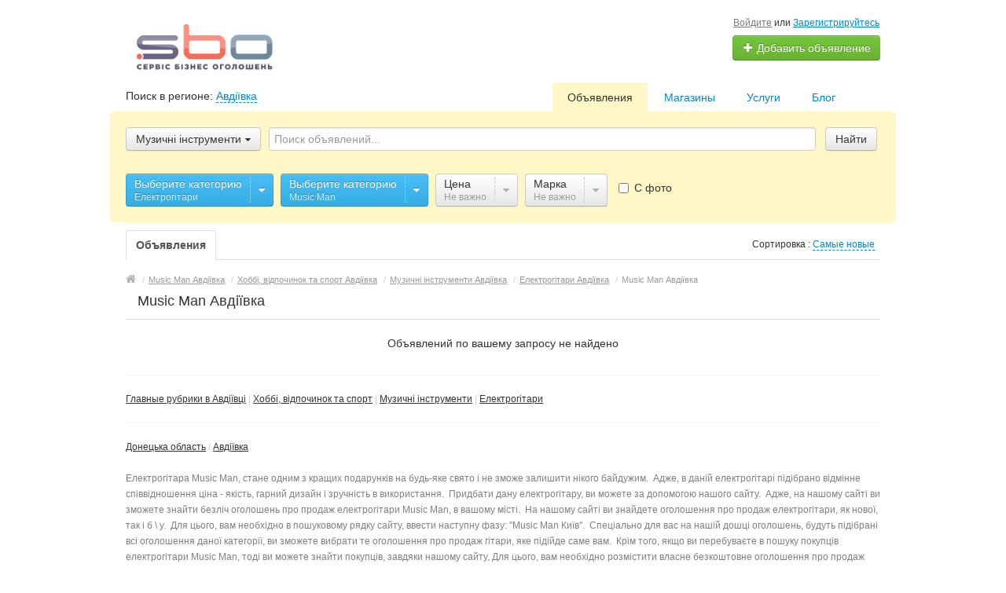

--- FILE ---
content_type: text/html; charset=UTF-8
request_url: https://sbo.ua/uk/avdeevka/search/hobbi-otdyh-i-sport/muzykalnye-instrumenty/elektrogitary/music-man/
body_size: 14292
content:
<!DOCTYPE html>
<html xmlns:og="http://ogp.me/ns#" xmlns:fb="http://www.facebook.com/2008/fbml" class="no-js">
<head>
<meta http-equiv="Content-Type" content="text/html; charset=utf-8" />
<title>ᐉ Music Man Авдіївка - Хоббі, відпочинок та спорт, Музичні інструменти, Електрогітари, Music Man Авдіївка</title>
<meta name="keywords" lang="uk" content="Music Man Авдіївка, Хоббі, відпочинок та спорт, Музичні інструменти, Електрогітари, Music Man Авдіївка" />
<meta name="description" lang="uk" content="Music Man Авдіївка ➔ Хоббі, відпочинок та спорт, Музичні інструменти, Електрогітари, Music Man Авдіївка 【ДОДАТИ ОГОЛОШЕННЯ БЕЗКОШТОВНО】 ✅ Сайт приватних оголошень SBO" />
<link rel="alternate" hreflang="ru" href="https://sbo.ua/avdeevka/search/hobbi-otdyh-i-sport/muzykalnye-instrumenty/elektrogitary/music-man/" />
<link rel="alternate" hreflang="uk" href="https://sbo.ua/uk/avdeevka/search/hobbi-otdyh-i-sport/muzykalnye-instrumenty/elektrogitary/music-man/" />
<link rel="canonical" href="https://sbo.ua/uk/avdeevka/search/hobbi-otdyh-i-sport/muzykalnye-instrumenty/elektrogitary/music-man/" />
<meta http-equiv="Content-Language" content="uk" />
<meta name="robots" content="index, follow" />
<link rel="icon" href="https://sbo.ua/files/extensions/base/4b90e884ec1a7d.png" /><meta name="viewport" content="width=device-width, initial-scale=1.0, maximum-scale=1.0, user-scalable=no" />

<link rel="stylesheet" href="https://maxcdn.bootstrapcdn.com/font-awesome/4.7.0/css/font-awesome.min.css" media="all" type="text/css" />
<link rel="stylesheet" href="https://sbo.ua/files/min/custom-bootstrap.d545f98adbc91ea49eb584ef1728e0d8.css?v=4c9ebd" type="text/css" /><link rel="stylesheet" href="https://sbo.ua/files/min/main.414147f4b7bab3731036036e02b2cf63.css?v=c40648" type="text/css" /><link rel="stylesheet" href="https://sbo.ua/files/min/custom.4bec27eeb908d35626e85d1708f51e19.css?v=d41d8c" type="text/css" /><link rel="stylesheet" href="https://sbo.ua/files/min/common-t0a6539.ecec3d2197b3b9fb2f5a22a5527d3cd0.css?v=2e5bcd" type="text/css" /><link rel="stylesheet" href="https://sbo.ua/files/min/base-t0a6539.667d4f89efbb530704342ea335ee7a1f.css?v=a7a12b" type="text/css" /><link rel="stylesheet" href="https://sbo.ua/files/min/custom-t0a6539.885a692fd34ae9c7bbe52178479bf228.css?v=d41d8c" type="text/css" /><link rel="stylesheet" href="https://sbo.ua/files/min/noresponsive.944153551c9dc34de27714489023e954.css?v=98228d" type="text/css" /></head>
<body>
<div class="alert-popup" id="j-alert-global" style="display: none;">
    <div class="alert-popup__content">
        <div class="alert j-wrap">
            <button type="button" class="close"><i class="fa fa-times"></i></button>
            <div class="alert-title j-title"></div>
            <p class="alert-message j-message"></p>
        </div>
    </div>
</div><div id="wrap">
    <!-- BEGIN header -->
<div id="header">
        <div class="content">
        <div class="container-fluid">
            <div class="l-top row-fluid">
                <div class="l-top__logo span6">
                    <div class="l-top__logo_desktop l-top__logo_desktop__v2 pull-left">
                    <a class="logo" href="https://sbo.ua/uk/"><img src="https://sbo.ua/files/images/extensions/acf61f586c51e6e13a0822fbe29363b3_view200e86c8cc.png" alt="" /></a>

                    <div class="logo-text">
                    <span class="logo-title"></span>
                    </div>
                    </div>
                </div>
                <div class="l-top__navbar span6">
                                        <!-- for: guest -->
                    <div class="l-top__navbar_guest" id="j-header-guest-menu">
                                                <!-- for: desktop & tablet -->
                        <div class="l-top__navbar_guest_desktop hidden-phone">
                            <div class="user-menu">
                                <span class="link-block block nowrap"><a href="https://sbo.ua/uk/user/login" class="pseudo-link">Войдите</a> или <a href="https://sbo.ua/uk/user/register">Зарегистрируйтесь</a></span>
                                <div class="btn-group">
                                                                        <a class="btn btn-success nowrap" href="https://sbo.ua/uk/item/add"><i class="fa fa-plus white"></i> Добавить объявление</a>
                                </div>
                            </div>
                        </div>
                                            </div>
                                                        </div>
            </div>

        </div>
    </div>
</div>
<!-- END header -->    <!-- BEGIN main content -->
    <div id="main">
        <div class="content">
            <div class="container-fluid">
            <!-- BEGIN filter -->
            <!-- BEGIN filter -->
<div class="f-navigation row-fluid rel">
    <!--for: desktop-->
    <div class="f-navigation__regions__title span5 hidden-phone">
                    <span>Поиск в регионе: </span>
            <a href="#" class="ajax" id="j-f-region-desktop-link">Авдіївка</a>
                        </div>
    <div class="f-navigation__menu rel span7 hidden-phone">
                <!--for: desktop-->
        <div class="f-navigation__menu_desktop visible-desktop">
            <ul class="nav nav-tabs">
                <li class="pull-right">&nbsp;&nbsp;&nbsp;&nbsp;</li>
                <li class="pull-right "><a href="https://sbo.ua/uk/avdeevka/import.html"></a></li><li class="pull-right "><a href="https://sbo.ua/uk/blog/">Блог</a></li><li class="pull-right "><a href="https://sbo.ua/uk/services/">Услуги</a></li><li class="pull-right "><a href="https://sbo.ua/uk/avdeevka/shops/">Магазины</a></li><li class="pull-right active"><a href="https://sbo.ua/uk/avdeevka/search/">Объявления</a></li>            </ul>
        </div>
        <!--for: tablet-->
        <div class="f-navigation__menu_tablet rel visible-tablet">
            <ul class="nav nav-tabs pull-right">
                <li>
                    <div class="btn-group">
                                                <button class="btn selected" onclick="bff.redirect('https://sbo.ua/uk/avdeevka/search/')">Объявления</button>
                        <button class="btn dropdown-toggle" data-toggle="dropdown">
                            <i class="fa fa-bars"></i>
                        </button>
                        <ul class="dropdown-menu"><li><a href="https://sbo.ua/uk/avdeevka/search/" class="active">Объявления</a></li><li><a href="https://sbo.ua/uk/avdeevka/shops/">Магазины</a></li><li><a href="https://sbo.ua/uk/services/">Услуги</a></li><li><a href="https://sbo.ua/uk/blog/">Блог</a></li><li><a href="https://sbo.ua/uk/avdeevka/import.html"></a></li></ul>
                    </div>
                </li>
            </ul>
        </div>
            </div>
</div>
<div class="row-fluid">
    <div class="f-msearch rel span12">
    <!-- START main search and filter area -->
    <noindex>
    <div id="j-f-region-desktop-popup" class="f-navigation__region_change dropdown-block box-shadow abs hide">
            <div id="j-f-region-desktop-st1" class="f-navigation__region_change_main hide" style="width: 700px;">
                <!--for: desktop-->
                <div class="f-navigation__region_change_desktop hidden-phone">
                    <fieldset class="row-fluid">
                        <div class="form-inline pull-left" action="">
                            Выберите регион:                            <div class="f-navigation__region_box"><input type="text" id="j-f-region-desktop-st1-q" placeholder="Введите первые буквы..." /></div>
                        </div>
                        <div class="pull-right nowrap">
                            Искать объявления по <a href="https://sbo.ua/uk/" id="j-f-region-desktop-all" data="{id:0,pid:0,title:'Все регионы'}">всей стране</a>
                        </div>
                    </fieldset>
                    <hr />
                    <div id="j-f-region-desktop-st1-v">
                        <ul class="f-navigation__region_change__links row-fluid j-f-region-desktop-region-change-list">
    <li class="pull-left part span4">        <ul class="rel">
            <li class="abs letter">В</li>            <li>
                                <a title="Вінницька область" href="https://sbo.ua/uk/vin/" data="{id:2,pid:1,key:'vin'}"><span>Вінницька область</span></a>
                            </li>            <li>
                                <a title="Волинська область" href="https://sbo.ua/uk/vol/" data="{id:3,pid:1,key:'vol'}"><span>Волинська область</span></a>
                            </li>        </ul>        <ul class="rel">
            <li class="abs letter">Д</li>            <li>
                                <a title="Дніпропетровська область" href="https://sbo.ua/uk/dnp/" data="{id:4,pid:1,key:'dnp'}"><span>Дніпропетровська область</span></a>
                            </li>            <li>
                                <a title="Донецька область" href="https://sbo.ua/uk/don/" data="{id:5,pid:1,key:'don'}"><span>Донецька область</span></a>
                            </li>        </ul>        <ul class="rel">
            <li class="abs letter">Ж</li>            <li>
                                <a title="Житомирська область" href="https://sbo.ua/uk/zht/" data="{id:6,pid:1,key:'zht'}"><span>Житомирська область</span></a>
                            </li>        </ul>        <ul class="rel">
            <li class="abs letter">З</li>            <li>
                                <a title="Закарпатська область" href="https://sbo.ua/uk/zak/" data="{id:7,pid:1,key:'zak'}"><span>Закарпатська область</span></a>
                            </li>            <li>
                                <a title="Запорізька область" href="https://sbo.ua/uk/zap/" data="{id:8,pid:1,key:'zap'}"><span>Запорізька область</span></a>
                            </li>        </ul>        <ul class="rel">
            <li class="abs letter">І</li>            <li>
                                <a title="Івано-Франківська область" href="https://sbo.ua/uk/if/" data="{id:9,pid:1,key:'if'}"><span>Івано-Франківська область</span></a>
                            </li>        </ul>        <ul class="rel">
            <li class="abs letter">К</li>            <li>
                                <a title="Київська область" href="https://sbo.ua/uk/ko/" data="{id:10,pid:1,key:'ko'}"><span>Київська область</span></a>
                            </li></ul></li><li class="pull-left part span4">        <ul class="rel">
            <li class="abs letter">К</li>            <li>
                                <a title="Кіровоградська область" href="https://sbo.ua/uk/kir/" data="{id:11,pid:1,key:'kir'}"><span>Кіровоградська область</span></a>
                            </li>            <li>
                                <a title="Крим" href="https://sbo.ua/uk/cri/" data="{id:12,pid:1,key:'cri'}"><span>Крим</span></a>
                            </li>        </ul>        <ul class="rel">
            <li class="abs letter">Л</li>            <li>
                                <a title="Луганська область" href="https://sbo.ua/uk/lug/" data="{id:13,pid:1,key:'lug'}"><span>Луганська область</span></a>
                            </li>            <li>
                                <a title="Львівська область" href="https://sbo.ua/uk/lv/" data="{id:14,pid:1,key:'lv'}"><span>Львівська область</span></a>
                            </li>        </ul>        <ul class="rel">
            <li class="abs letter">М</li>            <li>
                                <a title="Миколаївська область" href="https://sbo.ua/uk/nik/" data="{id:15,pid:1,key:'nik'}"><span>Миколаївська область</span></a>
                            </li>        </ul>        <ul class="rel">
            <li class="abs letter">О</li>            <li>
                                <a title="Одеська область" href="https://sbo.ua/uk/od/" data="{id:16,pid:1,key:'od'}"><span>Одеська область</span></a>
                            </li>        </ul>        <ul class="rel">
            <li class="abs letter">П</li>            <li>
                                <a title="Полтавська область" href="https://sbo.ua/uk/pol/" data="{id:17,pid:1,key:'pol'}"><span>Полтавська область</span></a>
                            </li>        </ul>        <ul class="rel">
            <li class="abs letter">Р</li>            <li>
                                <a title="Рівненська область" href="https://sbo.ua/uk/rov/" data="{id:18,pid:1,key:'rov'}"><span>Рівненська область</span></a>
                            </li>        </ul>        <ul class="rel">
            <li class="abs letter">С</li>            <li>
                                <a title="Сумська область" href="https://sbo.ua/uk/sum/" data="{id:19,pid:1,key:'sum'}"><span>Сумська область</span></a>
                            </li>        </ul></li><li class="pull-left part span4">        <ul class="rel">
            <li class="abs letter">Т</li>            <li>
                                <a title="Тернопільська область" href="https://sbo.ua/uk/ter/" data="{id:20,pid:1,key:'ter'}"><span>Тернопільська область</span></a>
                            </li>        </ul>        <ul class="rel">
            <li class="abs letter">Х</li>            <li>
                                <a title="Харківська область" href="https://sbo.ua/uk/kha/" data="{id:21,pid:1,key:'kha'}"><span>Харківська область</span></a>
                            </li>            <li>
                                <a title="Херсонська область" href="https://sbo.ua/uk/khe/" data="{id:22,pid:1,key:'khe'}"><span>Херсонська область</span></a>
                            </li>            <li>
                                <a title="Хмельницька область" href="https://sbo.ua/uk/khm/" data="{id:23,pid:1,key:'khm'}"><span>Хмельницька область</span></a>
                            </li>        </ul>        <ul class="rel">
            <li class="abs letter">Ч</li>            <li>
                                <a title="Черкаська область" href="https://sbo.ua/uk/chk/" data="{id:24,pid:1,key:'chk'}"><span>Черкаська область</span></a>
                            </li>            <li>
                                <a title="Чернігівська область" href="https://sbo.ua/uk/chn/" data="{id:25,pid:1,key:'chn'}"><span>Чернігівська область</span></a>
                            </li>            <li>
                                <a title="Чернівецька область" href="https://sbo.ua/uk/chv/" data="{id:26,pid:1,key:'chv'}"><span>Чернівецька область</span></a>
                            </li>        </ul>    </li></ul>                    </div>
                    <div class="clearfix"></div>
                </div>
            </div>
            <div id="j-f-region-desktop-st2" class="f-navigation__region_change_sub hidden-phone" style="width: 700px;">
                <fieldset class="row-fluid">
        <div class="span9">
            <b>Донецька область</b><br />
            Искать объявления по <a href="https://sbo.ua/uk/don/" class="j-f-region-desktop-st2-region" data="{id:5,pid:0,type:'region',title:'Донецька область'}">всему региону</a>        </div>
        <div class="span3"><a href="javascript:void(0);" class="ajax change pull-right j-f-region-desktop-back">Изменить регион</a></div>
    </fieldset>
    <hr />
        <ul class="f-navigation__region_change__links row-fluid j-f-region-desktop-region-change-list">
    <li class="pull-left part span3"><ul class="rel">
            <li class="abs letter">А</li>                <li>
                                        <span data-link="https://sbo.ua/uk/avdeevka/" class="hidden-link  active" data="{id:27,pid:5,items:0}" title="Авдіївка"><span>Авдіївка</span></span>
                                    </li>                <li>
                                        <span data-link="https://sbo.ua/uk/aleksandrovka-don/" class="hidden-link " data="{id:31,pid:5,items:0}" title="Александровка"><span>Александровка</span></span>
                                    </li>                <li>
                                        <span data-link="https://sbo.ua/uk/amvrosievka/" class="hidden-link " data="{id:37,pid:5,items:0}" title="Амвросиевка"><span>Амвросиевка</span></span>
                                    </li>                <li>
                                        <span data-link="https://sbo.ua/uk/artyemovsk-don/" class="hidden-link " data="{id:46,pid:5,items:0}" title="Артёмовск"><span>Артёмовск</span></span>
                                    </li>          </ul><ul class="rel">
            <li class="abs letter">В</li>                <li>
                                        <a href="https://sbo.ua/uk/volnovakha/" class="" data="{id:127,pid:5,items:1}" title="Волноваха"><span>Волноваха</span></a>
                                    </li>          </ul><ul class="rel">
            <li class="abs letter">Г</li>                <li>
                                        <span data-link="https://sbo.ua/uk/gorlovka/" class="hidden-link " data="{id:153,pid:5,items:0}" title="Горловка"><span>Горловка</span></span>
                                    </li>          </ul><ul class="rel">
            <li class="abs letter">Д</li>                <li>
                                        <span data-link="https://sbo.ua/uk/debaltsevo/" class="hidden-link " data="{id:167,pid:5,items:0}" title="Дебальцево"><span>Дебальцево</span></span>
                                    </li>                <li>
                                        <span data-link="https://sbo.ua/uk/dzerzhinsk-don/" class="hidden-link " data="{id:173,pid:5,items:0}" title="Дзержинск"><span>Дзержинск</span></span>
                                    </li>                <li>
                                        <span data-link="https://sbo.ua/uk/dimitrov/" class="hidden-link " data="{id:175,pid:5,items:0}" title="Димитров"><span>Димитров</span></span>
                                    </li>                <li>
                                        <a href="https://sbo.ua/uk/dobropole/" class="" data="{id:180,pid:5,items:1}" title="Доброполье"><span>Доброполье</span></a>
                                    </li></ul></li><li class="pull-left part span3"><ul class="rel">
            <li class="abs letter">Д</li>                <li>
                                        <span data-link="https://sbo.ua/uk/dokuchaevsk/" class="hidden-link " data="{id:181,pid:5,items:0}" title="Докучаевск"><span>Докучаевск</span></span>
                                    </li>                <li>
                                        <a href="https://sbo.ua/uk/donetsk/" class=" main" data="{id:185,pid:5,items:23}" title="Донецк"><span>Донецк</span></a>
                                    </li>                <li>
                                        <a href="https://sbo.ua/uk/druzhkovka/" class="" data="{id:189,pid:5,items:3}" title="Дружковка"><span>Дружковка</span></a>
                                    </li>          </ul><ul class="rel">
            <li class="abs letter">Е</li>                <li>
                                        <span data-link="https://sbo.ua/uk/enakievo/" class="hidden-link " data="{id:198,pid:5,items:0}" title="Енакиево"><span>Енакиево</span></span>
                                    </li>          </ul><ul class="rel">
            <li class="abs letter">Ж</li>                <li>
                                        <span data-link="https://sbo.ua/uk/zhdanovka/" class="hidden-link " data="{id:200,pid:5,items:0}" title="Ждановка"><span>Ждановка</span></span>
                                    </li>          </ul><ul class="rel">
            <li class="abs letter">З</li>                <li>
                                        <span data-link="https://sbo.ua/uk/zugres/" class="hidden-link " data="{id:222,pid:5,items:0}" title="Зугрэс"><span>Зугрэс</span></span>
                                    </li>          </ul><ul class="rel">
            <li class="abs letter">К</li>                <li>
                                        <span data-link="https://sbo.ua/uk/kirovskoe/" class="hidden-link " data="{id:259,pid:5,items:0}" title="Кировское"><span>Кировское</span></span>
                                    </li>                <li>
                                        <span data-link="https://sbo.ua/uk/konstantinovka/" class="hidden-link " data="{id:271,pid:5,items:0}" title="Константиновка"><span>Константиновка</span></span>
                                    </li>                <li>
                                        <a href="https://sbo.ua/uk/kramatorsk/" class="" data="{id:284,pid:5,items:12457}" title="Краматорск"><span>Краматорск</span></a>
                                    </li>                <li>
                                        <a href="https://sbo.ua/uk/krasnoarmeysk/" class="" data="{id:286,pid:5,items:2}" title="Красноармейск"><span>Красноармейск</span></a>
                                    </li></ul></li><li class="pull-left part span3"><ul class="rel">
            <li class="abs letter">К</li>                <li>
                                        <span data-link="https://sbo.ua/uk/krasnyyliman/" class="hidden-link " data="{id:294,pid:5,items:0}" title="Красный Лиман"><span>Красный Лиман</span></span>
                                    </li>          </ul><ul class="rel">
            <li class="abs letter">М</li>                <li>
                                        <span data-link="https://sbo.ua/uk/mayorsk/" class="hidden-link " data="{id:326,pid:5,items:0}" title="Майорск"><span>Майорск</span></span>
                                    </li>                <li>
                                        <a href="https://sbo.ua/uk/makeevka/" class="" data="{id:328,pid:5,items:5}" title="Макеевка"><span>Макеевка</span></a>
                                    </li>                <li>
                                        <a href="https://sbo.ua/uk/mariupol/" class="" data="{id:334,pid:5,items:12}" title="Мариуполь"><span>Мариуполь</span></a>
                                    </li>                <li>
                                        <span data-link="https://sbo.ua/uk/marinka/" class="hidden-link " data="{id:335,pid:5,items:0}" title="Марьинка"><span>Марьинка</span></span>
                                    </li>          </ul><ul class="rel">
            <li class="abs letter">Н</li>                <li>
                                        <span data-link="https://sbo.ua/uk/novoazovsk/" class="hidden-link " data="{id:365,pid:5,items:0}" title="Новоазовск"><span>Новоазовск</span></span>
                                    </li>                <li>
                                        <span data-link="https://sbo.ua/uk/novogrodovka/" class="hidden-link " data="{id:370,pid:5,items:0}" title="Новогродовка"><span>Новогродовка</span></span>
                                    </li>          </ul><ul class="rel">
            <li class="abs letter">С</li>                <li>
                                        <a href="https://sbo.ua/uk/selidovo/" class="" data="{id:462,pid:5,items:1}" title="Селидово"><span>Селидово</span></a>
                                    </li>                <li>
                                        <a href="https://sbo.ua/uk/slavyansk/" class="" data="{id:473,pid:5,items:1}" title="Славянск"><span>Славянск</span></a>
                                    </li>                <li>
                                        <span data-link="https://sbo.ua/uk/snezhnoe/" class="hidden-link " data="{id:476,pid:5,items:0}" title="Снежное"><span>Снежное</span></span>
                                    </li></ul></li><li class="pull-left part span3"><ul class="rel">
            <li class="abs letter">С</li>                <li>
                                        <span data-link="https://sbo.ua/uk/soledar/" class="hidden-link " data="{id:481,pid:5,items:0}" title="Соледар"><span>Соледар</span></span>
                                    </li>                <li>
                                        <span data-link="https://sbo.ua/uk/starobeshevo/" class="hidden-link " data="{id:488,pid:5,items:0}" title="Старобешево"><span>Старобешево</span></span>
                                    </li>          </ul><ul class="rel">
            <li class="abs letter">Т</li>                <li>
                                        <span data-link="https://sbo.ua/uk/torez/" class="hidden-link " data="{id:514,pid:5,items:0}" title="Торез"><span>Торез</span></span>
                                    </li>          </ul><ul class="rel">
            <li class="abs letter">У</li>                <li>
                                        <span data-link="https://sbo.ua/uk/ugledar/" class="hidden-link " data="{id:521,pid:5,items:0}" title="Угледар"><span>Угледар</span></span>
                                    </li>          </ul><ul class="rel">
            <li class="abs letter">Х</li>                <li>
                                        <span data-link="https://sbo.ua/uk/khartsyzsk/" class="hidden-link " data="{id:530,pid:5,items:0}" title="Харцызск"><span>Харцызск</span></span>
                                    </li>          </ul><ul class="rel">
            <li class="abs letter">Ш</li>                <li>
                                        <span data-link="https://sbo.ua/uk/shakhtyersk/" class="hidden-link " data="{id:561,pid:5,items:0}" title="Шахтёрск"><span>Шахтёрск</span></span>
                                    </li>          </ul><ul class="rel">
            <li class="abs letter">Я</li>                <li>
                                        <span data-link="https://sbo.ua/uk/yasinovataya/" class="hidden-link " data="{id:578,pid:5,items:0}" title="Ясиноватая"><span>Ясиноватая</span></span>
                                    </li>          </ul>    </li>
    </ul>
    <div class="clearfix"></div>            </div>
        </div>
        <form id="j-f-form" action="https://sbo.ua/uk/avdeevka/search/hobbi-otdyh-i-sport/muzykalnye-instrumenty/elektrogitary/music-man/" method="get" class="form-inline rel">
        <input type="hidden" name="c" value="5672" />
        <input type="hidden" name="ct" value="0" />
        <input type="hidden" name="lt" value="1" />
        <input type="hidden" name="sort" value="new" />
        <input type="hidden" name="page" value="1" />
                <!--for: desktop and tablet-->
        <div class="f-msearch_desktop hidden-phone">
            <table width="100%">
                <tr>
                    <td class="category" width="20">
                        <a class="f-msearch_desktop__category btn nowrap" href="javascript:void(0);" id="j-f-cat-desktop-link">
                            <span class="title">Музичні інструменти</span>
                            <i class="fa fa-caret-down"></i>
                        </a>
                    </td>
                    <td class="input">
                        <input type="text" name="q" id="j-f-query" placeholder="Поиск объявлений..." autocomplete="off" style="width: 100%" value="" maxlength="80" />
                        <div id="j-search-quick-dd" class="f-qsearch hidden-tablet rel hide">
                            <div class="f-qsearch__results j-search-quick-dd-list"></div>
                        </div>
                    </td>
                    <td width="70">
                        <button type="submit" class="btn pull-left j-submit">Найти</button>
                    </td>
                </tr>
            </table>
                        <div id="j-f-cat-desktop-popup" class="f-msearch__categories f-msearch__subcategories dropdown-title-block box-shadow abs hide">
                <div id="j-f-cat-desktop-step1" class="hide">
                    <div class="f-msearch__categories__title">
    <div class="pull-left">
        <p class="title"><strong>Выберите категорию</strong></p>
        <span class="count f12">
            0 объявлений -            <a href="https://sbo.ua/uk/avdeevka/search/" class="j-all" data="{id:0,pid:0,title:'Все категории'}">смотреть все объявления &raquo;</a>
        </span>
    </div>
    <div class="pull-right"><a class="close" href="javascript:void(0);"><i class="fa fa-times"></i></a></div>
    <div class="clearfix"></div>
</div>
<div class="f-msearch__categories__list">
    <ul>
                <li>
                        <span data-link="https://sbo.ua/uk/avdeevka/search/nedvizhimost/" class="block hidden-link j-main"
                            data="{id:2,subs:1,title:'Нерухомість',items:0,query:''}">
                <img src="https://sbo.ua/files/images/cats/2o8a0b.png" alt="Нерухомість" />
                <span class="cat-name">Нерухомість</span>
                        </span>
                    </li>
                <li>
                        <span data-link="https://sbo.ua/uk/avdeevka/search/transport/" class="block hidden-link j-main"
                            data="{id:3,subs:1,title:'Транспорт',items:0,query:''}">
                <img src="https://sbo.ua/files/images/cats/3odb72.png" alt="Транспорт" />
                <span class="cat-name">Транспорт</span>
                        </span>
                    </li>
                <li>
                        <span data-link="https://sbo.ua/uk/avdeevka/search/detskiy-mir/" class="block hidden-link j-main"
                            data="{id:36,subs:1,title:'Дитячий світ',items:0,query:''}">
                <img src="https://sbo.ua/files/images/cats/36o8578.png" alt="Дитячий світ" />
                <span class="cat-name">Дитячий світ</span>
                        </span>
                    </li>
                <li>
                        <span data-link="https://sbo.ua/uk/avdeevka/search/elektronika/" class="block hidden-link j-main"
                            data="{id:37,subs:1,title:'Електроніка',items:0,query:''}">
                <img src="https://sbo.ua/files/images/cats/37of782.png" alt="Електроніка" />
                <span class="cat-name">Електроніка</span>
                        </span>
                    </li>
                <li>
                        <span data-link="https://sbo.ua/uk/avdeevka/search/zhivotnye/" class="block hidden-link j-main"
                            data="{id:35,subs:1,title:'Тварини',items:0,query:''}">
                <img src="https://sbo.ua/files/images/cats/35o19dd.png" alt="Тварини" />
                <span class="cat-name">Тварини</span>
                        </span>
                    </li>
                <li>
                        <span data-link="https://sbo.ua/uk/avdeevka/uslugi/" class="block hidden-link j-main"
                            data="{id:7,subs:1,title:'Послуги',items:0,query:''}">
                <img src="https://sbo.ua/files/images/cats/7ocec5.png" alt="Послуги" />
                <span class="cat-name">Послуги</span>
                        </span>
                    </li>
                <li>
                        <span data-link="https://sbo.ua/uk/avdeevka/search/moda-i-stil/" class="block hidden-link j-main"
                            data="{id:891,subs:1,title:'Мода і стиль',items:0,query:''}">
                <img src="https://sbo.ua/files/images/cats/891o4a72.png" alt="Мода і стиль" />
                <span class="cat-name">Мода і стиль</span>
                        </span>
                    </li>
                <li>
                        <span data-link="https://sbo.ua/uk/avdeevka/search/dom-i-sad/" class="block hidden-link j-main"
                            data="{id:899,subs:1,title:'Дім та сад',items:0,query:''}">
                <img src="https://sbo.ua/files/images/cats/899o5e95.png" alt="Дім та сад" />
                <span class="cat-name">Дім та сад</span>
                        </span>
                    </li>
                <li>
                        <span data-link="https://sbo.ua/uk/avdeevka/search/biznes/" class="block hidden-link j-main"
                            data="{id:675,subs:1,title:'Бізнес',items:0,query:''}">
                <img src="https://sbo.ua/files/images/cats/675o9eac.png" alt="Бізнес" />
                <span class="cat-name">Бізнес</span>
                        </span>
                    </li>
                <li>
                        <span data-link="https://sbo.ua/uk/avdeevka/search/rabota/" class="block hidden-link j-main"
                            data="{id:6,subs:1,title:'Робота',items:0,query:''}">
                <img src="https://sbo.ua/files/images/cats/6o498a.png" alt="Робота" />
                <span class="cat-name">Робота</span>
                        </span>
                    </li>
                <li>
                        <span data-link="https://sbo.ua/uk/avdeevka/search/hobbi-otdyh-i-sport/" class="block hidden-link j-main"
                            data="{id:903,subs:1,title:'Хоббі, відпочинок та спорт',items:0,query:''}">
                <img src="https://sbo.ua/files/images/cats/903of0f2.png" alt="Хоббі, відпочинок та спорт" />
                <span class="cat-name">Хоббі, відпочинок та спорт</span>
                        </span>
                    </li>
            </ul>
    <div class="clearfix"></div>
</div>
                </div>
                <div id="j-f-cat-desktop-step2">
                    <div class="f-msearch__categories__title">
    <div class="pull-left">
        <span data-link="https://sbo.ua/uk/avdeevka/search/hobbi-otdyh-i-sport/" class="img hidden-link j-parent" data="{id:903,pid:1,subs:1,title:'Хоббі, відпочинок та спорт',items:0,query:''}"><img src="https://sbo.ua/files/images/cats/903of0f2.png" alt="Хоббі, відпочинок та спорт" /></span>
        <div class="subcat">
                        <a href="javascript:void(0);" class="backto block j-back" data="{prev:0}">&laquo; Вернуться к основным категориям</a>
                        <p class="title"><strong>Хоббі, відпочинок та спорт</strong></p>
            <span class="count f11 hidden-phone">
                                    <span data-link="https://sbo.ua/uk/avdeevka/search/hobbi-otdyh-i-sport/" class="hidden-link j-f-cat-desktop-step2-parent">0</span>&nbsp;объявлений                            </span>
        </div>
    </div>
    <div class="pull-right"><a class="close" href="javascript:void(0);"><i class="fa fa-times"></i></a></div>
    <div class="clearfix"></div>
</div>
<div class="f-msearch__subcategories__list">
    <ul>
        <li class="span12"><ul><li><a href="https://sbo.ua/uk/avdeevka/search/hobbi-otdyh-i-sport/antikvariat-kollektsii/" class="j-sub" data="{id:53,pid:903,subs:1,lvl:2,title:'Антикваріат / колекції',items:0,query:''}"><span class="cat-name">Антикваріат / колекції</span> &raquo;</a></li><li><a href="https://sbo.ua/uk/avdeevka/search/hobbi-otdyh-i-sport/muzykalnye-instrumenty/" class="j-sub" data="{id:45,pid:903,subs:1,lvl:2,title:'Музичні інструменти',items:0,query:''}"><span class="cat-name">Музичні інструменти</span> &raquo;</a></li><li><a href="https://sbo.ua/uk/avdeevka/search/hobbi-otdyh-i-sport/sport-otdyh/" class="j-sub" data="{id:573,pid:903,subs:1,lvl:2,title:'Спорт / відпочинок',items:0,query:''}"><span class="cat-name">Спорт / відпочинок</span> &raquo;</a></li><li><a href="https://sbo.ua/uk/avdeevka/search/hobbi-otdyh-i-sport/knigi-zhurnaly/" class="j-sub" data="{id:49,pid:903,subs:1,lvl:2,title:'Книги / журнали',items:0,query:''}"><span class="cat-name">Книги / журнали</span> &raquo;</a></li><li><a href="https://sbo.ua/uk/avdeevka/search/hobbi-otdyh-i-sport/cd-dvd-plastinki/" class="j-sub" data="{id:485,pid:903,subs:1,lvl:2,title:'CD / DVD / Пластинки',items:0,query:''}"><span class="cat-name">CD / DVD / Пластинки</span> &raquo;</a></li><li><a href="https://sbo.ua/uk/avdeevka/search/hobbi-otdyh-i-sport/bilety/" class="j-sub" data="{id:54,pid:903,subs:1,lvl:2,title:'Квитки',items:0,query:''}"><span class="cat-name">Квитки</span> &raquo;</a></li><li><a href="https://sbo.ua/uk/avdeevka/search/hobbi-otdyh-i-sport/poisk-poputchikov/" class="j-sub" data="{id:115,pid:903,subs:0,lvl:2,title:'Пошук попутників',items:0,query:''}"><span class="cat-name">Пошук попутників</span></a></li><li><a href="https://sbo.ua/uk/avdeevka/search/hobbi-otdyh-i-sport/partnery-po-sportu/" class="j-sub" data="{id:117,pid:903,subs:0,lvl:2,title:'Партнери по спорту',items:0,query:''}"><span class="cat-name">Партнери по спорту</span></a></li><li><a href="https://sbo.ua/uk/avdeevka/search/hobbi-otdyh-i-sport/poisk-grupp-muzykantov/" class="j-sub" data="{id:118,pid:903,subs:0,lvl:2,title:'Пошук гуртів / музикантів',items:0,query:''}"><span class="cat-name">Пошук гуртів / музикантів</span></a></li>                  </ul></li>
            </ul>
    <div class="clearfix"></div>
</div>
                </div>
            </div>
                        <!-- START filter for category-->
            <div class="f-catfilter rel">
                <div class="f-catfilter__content rel" id="j-f-desktop">
                    <div class="f-catfilter__popup box-shadow abs hide"><ul style="float:left;"><li><a href="https://sbo.ua/uk/avdeevka/search/hobbi-otdyh-i-sport/muzykalnye-instrumenty/akusticheskie-gitary/" data-id="489" class="j-catLink">Акустичні гітари</a></li><li><a href="https://sbo.ua/uk/avdeevka/search/hobbi-otdyh-i-sport/muzykalnye-instrumenty/bas-gitary/" data-id="491" class="j-catLink">Бас-гітари</a></li><li><a href="https://sbo.ua/uk/avdeevka/search/hobbi-otdyh-i-sport/muzykalnye-instrumenty/pianino-fortepiano-royali/" data-id="90" class="j-catLink">Піаніно / фортепіано / роялі</a></li><li><a href="https://sbo.ua/uk/avdeevka/search/hobbi-otdyh-i-sport/muzykalnye-instrumenty/elektrogitary/" data-id="490" class="j-catLink active">Електрогітари</a></li><li><a href="https://sbo.ua/uk/avdeevka/search/hobbi-otdyh-i-sport/muzykalnye-instrumenty/smychkovye-instrumenty/" data-id="496" class="j-catLink">Смичкові інструменти</a></li></ul><ul style="float:left;"><li><a href="https://sbo.ua/uk/avdeevka/search/hobbi-otdyh-i-sport/muzykalnye-instrumenty/duhovye-instrumenty/" data-id="497" class="j-catLink">Духові інструменти</a></li><li><a href="https://sbo.ua/uk/avdeevka/search/hobbi-otdyh-i-sport/muzykalnye-instrumenty/kombousiliteli/" data-id="493" class="j-catLink">Комбопідсилювачі</a></li><li><a href="https://sbo.ua/uk/avdeevka/search/hobbi-otdyh-i-sport/muzykalnye-instrumenty/sintezatory/" data-id="495" class="j-catLink">Синтезатори</a></li><li><a href="https://sbo.ua/uk/avdeevka/search/hobbi-otdyh-i-sport/muzykalnye-instrumenty/gitarnye-aksessuary/" data-id="494" class="j-catLink">Гітарні аксесуари</a></li><li><a href="https://sbo.ua/uk/avdeevka/search/hobbi-otdyh-i-sport/muzykalnye-instrumenty/gitarnye-effekty/" data-id="492" class="j-catLink">Гітарні ефекти</a></li></ul><ul style="float:left;"><li><a href="https://sbo.ua/uk/avdeevka/search/hobbi-otdyh-i-sport/muzykalnye-instrumenty/udarnye-instrumenty/" data-id="498" class="j-catLink">Ударні інструменти</a></li><li><a href="https://sbo.ua/uk/avdeevka/search/hobbi-otdyh-i-sport/muzykalnye-instrumenty/studiynoe-oborudovanie/" data-id="499" class="j-catLink">Студійне обладнання</a></li><li><a href="https://sbo.ua/uk/avdeevka/search/hobbi-otdyh-i-sport/muzykalnye-instrumenty/prochie-muzykalnye-instrumenty/" data-id="508" class="j-catLink">Інші музичні інструменти</a></li><li><a href="https://sbo.ua/uk/avdeevka/search/hobbi-otdyh-i-sport/muzykalnye-instrumenty/aksessuary-dlya-muzykalnyh-instrumentov/" data-id="509" class="j-catLink">Аксесуари для музичних інструментів</a></li><li><a href="https://sbo.ua/uk/avdeevka/search/hobbi-otdyh-i-sport/muzykalnye-instrumenty/noty/" data-id="510" class="j-catLink">Ноти</a></li></ul><div class="clearfix" style="clear:both;"></div><div class="clearfix"></div><a href="https://sbo.ua/uk/avdeevka/search/hobbi-otdyh-i-sport/muzykalnye-instrumenty/" class="j-catLink">Все</a>  <div class="clearfix"></div>
                    </div><a href="javascript:void(0);" class="f-catfilter__item custom-btn-filter j-button selected" data="{id:0,key:'subcats-45',type:'subcats',parent:0,seek:true}">
            <span class="f-catfilter__item__content">
                <strong>Выберите категорию</strong>
                <em class="j-value">Електрогітари <i class="fa fa-plus-square extra hide"></i></em>
            </span>
            <span class="f-catfilter__item__spacer spacer">
                <i class="fa fa-caret-down j-button-caret"></i>
            </span>
      </a>
    <div class="f-catfilter__popup box-shadow abs hide"><ul style="float:left;"><li><a href="https://sbo.ua/uk/avdeevka/search/hobbi-otdyh-i-sport/muzykalnye-instrumenty/elektrogitary/ampeg/" data-id="5636" class="j-catLink">Ampeg</a></li><li><a href="https://sbo.ua/uk/avdeevka/search/hobbi-otdyh-i-sport/muzykalnye-instrumenty/elektrogitary/aria/" data-id="5637" class="j-catLink">Aria</a></li><li><a href="https://sbo.ua/uk/avdeevka/search/hobbi-otdyh-i-sport/muzykalnye-instrumenty/elektrogitary/blitz/" data-id="5639" class="j-catLink">Blitz</a></li><li><a href="https://sbo.ua/uk/avdeevka/search/hobbi-otdyh-i-sport/muzykalnye-instrumenty/elektrogitary/bc-rich/" data-id="5638" class="j-catLink">BC Rich</a></li><li><a href="https://sbo.ua/uk/avdeevka/search/hobbi-otdyh-i-sport/muzykalnye-instrumenty/elektrogitary/burny/" data-id="5640" class="j-catLink">Burny</a></li><li><a href="https://sbo.ua/uk/avdeevka/search/hobbi-otdyh-i-sport/muzykalnye-instrumenty/elektrogitary/charvel/" data-id="5641" class="j-catLink">Charvel</a></li><li><a href="https://sbo.ua/uk/avdeevka/search/hobbi-otdyh-i-sport/muzykalnye-instrumenty/elektrogitary/cort/" data-id="5642" class="j-catLink">Cort</a></li><li><a href="https://sbo.ua/uk/avdeevka/search/hobbi-otdyh-i-sport/muzykalnye-instrumenty/elektrogitary/esp/" data-id="5643" class="j-catLink">ESP</a></li><li><a href="https://sbo.ua/uk/avdeevka/search/hobbi-otdyh-i-sport/muzykalnye-instrumenty/elektrogitary/esp-ltd/" data-id="5644" class="j-catLink">ESP LTD</a></li><li><a href="https://sbo.ua/uk/avdeevka/search/hobbi-otdyh-i-sport/muzykalnye-instrumenty/elektrogitary/evh/" data-id="5645" class="j-catLink">EVH</a></li></ul><ul style="float:left;"><li><a href="https://sbo.ua/uk/avdeevka/search/hobbi-otdyh-i-sport/muzykalnye-instrumenty/elektrogitary/eko/" data-id="5646" class="j-catLink">Eko</a></li><li><a href="https://sbo.ua/uk/avdeevka/search/hobbi-otdyh-i-sport/muzykalnye-instrumenty/elektrogitary/encore/" data-id="5647" class="j-catLink">Encore</a></li><li><a href="https://sbo.ua/uk/avdeevka/search/hobbi-otdyh-i-sport/muzykalnye-instrumenty/elektrogitary/epiphone/" data-id="5648" class="j-catLink">Epiphone</a></li><li><a href="https://sbo.ua/uk/avdeevka/search/hobbi-otdyh-i-sport/muzykalnye-instrumenty/elektrogitary/fanndec/" data-id="5649" class="j-catLink">Fanndec</a></li><li><a href="https://sbo.ua/uk/avdeevka/search/hobbi-otdyh-i-sport/muzykalnye-instrumenty/elektrogitary/fender/" data-id="5650" class="j-catLink">Fender</a></li><li><a href="https://sbo.ua/uk/avdeevka/search/hobbi-otdyh-i-sport/muzykalnye-instrumenty/elektrogitary/fender-squier/" data-id="5651" class="j-catLink">Fender Squier</a></li><li><a href="https://sbo.ua/uk/avdeevka/search/hobbi-otdyh-i-sport/muzykalnye-instrumenty/elektrogitary/fernandes/" data-id="5652" class="j-catLink">Fernandes</a></li><li><a href="https://sbo.ua/uk/avdeevka/search/hobbi-otdyh-i-sport/muzykalnye-instrumenty/elektrogitary/framus/" data-id="5653" class="j-catLink">Framus</a></li><li><a href="https://sbo.ua/uk/avdeevka/search/hobbi-otdyh-i-sport/muzykalnye-instrumenty/elektrogitary/friedman/" data-id="5654" class="j-catLink">Friedman</a></li><li><a href="https://sbo.ua/uk/avdeevka/search/hobbi-otdyh-i-sport/muzykalnye-instrumenty/elektrogitary/fujigen/" data-id="5655" class="j-catLink">Fujigen</a></li></ul><ul style="float:left;"><li><a href="https://sbo.ua/uk/avdeevka/search/hobbi-otdyh-i-sport/muzykalnye-instrumenty/elektrogitary/gl/" data-id="5656" class="j-catLink">G&L</a></li><li><a href="https://sbo.ua/uk/avdeevka/search/hobbi-otdyh-i-sport/muzykalnye-instrumenty/elektrogitary/gewa/" data-id="5657" class="j-catLink">Gewa</a></li><li><a href="https://sbo.ua/uk/avdeevka/search/hobbi-otdyh-i-sport/muzykalnye-instrumenty/elektrogitary/gibson/" data-id="5658" class="j-catLink">Gibson</a></li><li><a href="https://sbo.ua/uk/avdeevka/search/hobbi-otdyh-i-sport/muzykalnye-instrumenty/elektrogitary/godin/" data-id="5659" class="j-catLink">Godin</a></li><li><a href="https://sbo.ua/uk/avdeevka/search/hobbi-otdyh-i-sport/muzykalnye-instrumenty/elektrogitary/gretsch/" data-id="5660" class="j-catLink">Gretsch</a></li><li><a href="https://sbo.ua/uk/avdeevka/search/hobbi-otdyh-i-sport/muzykalnye-instrumenty/elektrogitary/guild/" data-id="5661" class="j-catLink">Guild</a></li><li><a href="https://sbo.ua/uk/avdeevka/search/hobbi-otdyh-i-sport/muzykalnye-instrumenty/elektrogitary/heritage/" data-id="5662" class="j-catLink">Heritage</a></li><li><a href="https://sbo.ua/uk/avdeevka/search/hobbi-otdyh-i-sport/muzykalnye-instrumenty/elektrogitary/hohner/" data-id="5663" class="j-catLink">Hohner</a></li><li><a href="https://sbo.ua/uk/avdeevka/search/hobbi-otdyh-i-sport/muzykalnye-instrumenty/elektrogitary/ibanez/" data-id="5664" class="j-catLink">Ibanez</a></li><li><a href="https://sbo.ua/uk/avdeevka/search/hobbi-otdyh-i-sport/muzykalnye-instrumenty/elektrogitary/jackson/" data-id="5665" class="j-catLink">Jackson</a></li></ul><ul style="float:left;"><li><a href="https://sbo.ua/uk/avdeevka/search/hobbi-otdyh-i-sport/muzykalnye-instrumenty/elektrogitary/jay-turser/" data-id="5666" class="j-catLink">Jay Turser</a></li><li><a href="https://sbo.ua/uk/avdeevka/search/hobbi-otdyh-i-sport/muzykalnye-instrumenty/elektrogitary/kapok/" data-id="5667" class="j-catLink">Kapok</a></li><li><a href="https://sbo.ua/uk/avdeevka/search/hobbi-otdyh-i-sport/muzykalnye-instrumenty/elektrogitary/kramer/" data-id="5668" class="j-catLink">Kramer</a></li><li><a href="https://sbo.ua/uk/avdeevka/search/hobbi-otdyh-i-sport/muzykalnye-instrumenty/elektrogitary/lag/" data-id="5669" class="j-catLink">LAG</a></li><li><a href="https://sbo.ua/uk/avdeevka/search/hobbi-otdyh-i-sport/muzykalnye-instrumenty/elektrogitary/ltd/" data-id="5670" class="j-catLink">LTD</a></li><li><a href="https://sbo.ua/uk/avdeevka/search/hobbi-otdyh-i-sport/muzykalnye-instrumenty/elektrogitary/line6/" data-id="5671" class="j-catLink">Line6</a></li><li><a href="https://sbo.ua/uk/avdeevka/search/hobbi-otdyh-i-sport/muzykalnye-instrumenty/elektrogitary/music-man/" data-id="5672" class="j-catLink active">Music Man</a></li><li><a href="https://sbo.ua/uk/avdeevka/search/hobbi-otdyh-i-sport/muzykalnye-instrumenty/elektrogitary/prs/" data-id="5673" class="j-catLink">PRS</a></li><li><a href="https://sbo.ua/uk/avdeevka/search/hobbi-otdyh-i-sport/muzykalnye-instrumenty/elektrogitary/parker/" data-id="5674" class="j-catLink">Parker</a></li><li><a href="https://sbo.ua/uk/avdeevka/search/hobbi-otdyh-i-sport/muzykalnye-instrumenty/elektrogitary/parksons/" data-id="5675" class="j-catLink">Parksons</a></li></ul><ul style="float:left;"><li><a href="https://sbo.ua/uk/avdeevka/search/hobbi-otdyh-i-sport/muzykalnye-instrumenty/elektrogitary/rockdale/" data-id="5676" class="j-catLink">Rockdale</a></li><li><a href="https://sbo.ua/uk/avdeevka/search/hobbi-otdyh-i-sport/muzykalnye-instrumenty/elektrogitary/sx/" data-id="5677" class="j-catLink">SX</a></li><li><a href="https://sbo.ua/uk/avdeevka/search/hobbi-otdyh-i-sport/muzykalnye-instrumenty/elektrogitary/saga/" data-id="5678" class="j-catLink">Saga</a></li><li><a href="https://sbo.ua/uk/avdeevka/search/hobbi-otdyh-i-sport/muzykalnye-instrumenty/elektrogitary/santanu/" data-id="5679" class="j-catLink">Santanu</a></li><li><a href="https://sbo.ua/uk/avdeevka/search/hobbi-otdyh-i-sport/muzykalnye-instrumenty/elektrogitary/schecter/" data-id="5680" class="j-catLink">Schecter</a></li><li><a href="https://sbo.ua/uk/avdeevka/search/hobbi-otdyh-i-sport/muzykalnye-instrumenty/elektrogitary/stagg/" data-id="5681" class="j-catLink">Stagg</a></li><li><a href="https://sbo.ua/uk/avdeevka/search/hobbi-otdyh-i-sport/muzykalnye-instrumenty/elektrogitary/vintage/" data-id="5682" class="j-catLink">Vintage</a></li><li><a href="https://sbo.ua/uk/avdeevka/search/hobbi-otdyh-i-sport/muzykalnye-instrumenty/elektrogitary/vox/" data-id="5683" class="j-catLink">Vox</a></li><li><a href="https://sbo.ua/uk/avdeevka/search/hobbi-otdyh-i-sport/muzykalnye-instrumenty/elektrogitary/washburn/" data-id="5684" class="j-catLink">Washburn</a></li><li><a href="https://sbo.ua/uk/avdeevka/search/hobbi-otdyh-i-sport/muzykalnye-instrumenty/elektrogitary/yamaha/" data-id="5685" class="j-catLink">Yamaha</a></li></ul><div class="clearfix" style="clear:both;"></div><div class="clearfix"></div><a href="https://sbo.ua/uk/avdeevka/search/hobbi-otdyh-i-sport/muzykalnye-instrumenty/elektrogitary/" class="j-catLink">Все</a>  <div class="clearfix"></div>
                    </div><a href="javascript:void(0);" class="f-catfilter__item custom-btn-filter j-button selected" data="{id:0,key:'subcats-490',type:'subcats',parent:0,seek:true}">
            <span class="f-catfilter__item__content">
                <strong>Выберите категорию</strong>
                <em class="j-value">Music Man <i class="fa fa-plus-square extra hide"></i></em>
            </span>
            <span class="f-catfilter__item__spacer spacer">
                <i class="fa fa-caret-down j-button-caret"></i>
            </span>
      </a>
    <div class="f-catfilter__popup box-shadow abs hide">    <div class="f-catfilter__popup__fromto">
        <label>от <input type="text" class="input-mini j-from" name="p[f]" value="" maxlength="15" /></label>&nbsp;
        <label>до <input type="text" class="input-mini j-to" name="p[t]" value="" maxlength="15" /></label>
        <label><select name="p[c]" style="width:65px;" class="j-curr-select"><option value="1" selected="selected">грн.</option><option value="2">руб.</option><option value="3">$</option><option value="4">евр.</option></select></label>
        <input type="hidden" class="j-curr" value=" грн." />
    </div>
      <div class="clearfix"></div>
                        <button type="button" class="btn btn-small btn-info pull-left j-submit">Отфильтровать</button>
                        <span class="f-catfilter__popup__not-important label pull-left">
                <label class="checkbox"><input type="checkbox" class="j-reset" disabled="disabled" checked="checked" />&nbsp;Не важно&nbsp;</label>
            </span>
                    </div><a href="javascript:void(0);" class="f-catfilter__item custom-btn-filter j-button" data="{id:0,key:'price',type:'price',parent:0,seek:true}">
            <span class="f-catfilter__item__content">
                <strong>Цена</strong>
                <em class="j-value">Не важно <i class="fa fa-plus-square extra hide"></i></em>
            </span>
            <span class="f-catfilter__item__spacer spacer">
                <i class="fa fa-caret-down j-button-caret"></i>
            </span>
      </a>
    <div class="f-catfilter__popup box-shadow abs hide"><ul style="float:left;"><li><label class="checkbox"><input type="checkbox" name="d[1][]"
                             value="1" data-num="2" />B.C.Rich</label></li><li><label class="checkbox"><input type="checkbox" name="d[1][]"
                             value="2" data-num="3" />Behringer</label></li><li><label class="checkbox"><input type="checkbox" name="d[1][]"
                             value="3" data-num="4" />Burny</label></li><li><label class="checkbox"><input type="checkbox" name="d[1][]"
                             value="4" data-num="5" />Buymusic</label></li><li><label class="checkbox"><input type="checkbox" name="d[1][]"
                             value="5" data-num="6" />Dean</label></li><li><label class="checkbox"><input type="checkbox" name="d[1][]"
                             value="6" data-num="7" />Epiphone</label></li><li><label class="checkbox"><input type="checkbox" name="d[1][]"
                             value="7" data-num="8" />Esi</label></li><li><label class="checkbox"><input type="checkbox" name="d[1][]"
                             value="8" data-num="9" />Esp</label></li><li><label class="checkbox"><input type="checkbox" name="d[1][]"
                             value="9" data-num="10" />Fender</label></li><li><label class="checkbox"><input type="checkbox" name="d[1][]"
                             value="10" data-num="11" />Fernandes</label></li><li><label class="checkbox"><input type="checkbox" name="d[1][]"
                             value="11" data-num="12" />Floyd</label></li><li><label class="checkbox"><input type="checkbox" name="d[1][]"
                             value="12" data-num="13" />Freeway</label></li></ul><ul style="float:left;"><li><label class="checkbox"><input type="checkbox" name="d[1][]"
                             value="13" data-num="14" />Gibson</label></li><li><label class="checkbox"><input type="checkbox" name="d[1][]"
                             value="14" data-num="15" />Godin</label></li><li><label class="checkbox"><input type="checkbox" name="d[1][]"
                             value="15" data-num="16" />Gretsch</label></li><li><label class="checkbox"><input type="checkbox" name="d[1][]"
                             value="16" data-num="17" />Ibanez</label></li><li><label class="checkbox"><input type="checkbox" name="d[1][]"
                             value="17" data-num="18" />Jackson</label></li><li><label class="checkbox"><input type="checkbox" name="d[1][]"
                             value="18" data-num="19" />Lag</label></li><li><label class="checkbox"><input type="checkbox" name="d[1][]"
                             value="19" data-num="20" />Line6</label></li><li><label class="checkbox"><input type="checkbox" name="d[1][]"
                             value="20" data-num="21" />Ltd</label></li><li><label class="checkbox"><input type="checkbox" name="d[1][]"
                             value="21" data-num="22" />Marshall</label></li><li><label class="checkbox"><input type="checkbox" name="d[1][]"
                             value="22" data-num="23" />Olp</label></li><li><label class="checkbox"><input type="checkbox" name="d[1][]"
                             value="23" data-num="24" />Orange</label></li><li><label class="checkbox"><input type="checkbox" name="d[1][]"
                             value="24" data-num="25" />Peavey</label></li></ul><ul style="float:left;"><li><label class="checkbox"><input type="checkbox" name="d[1][]"
                             value="25" data-num="26" />Prs</label></li><li><label class="checkbox"><input type="checkbox" name="d[1][]"
                             value="26" data-num="27" />Schecter</label></li><li><label class="checkbox"><input type="checkbox" name="d[1][]"
                             value="27" data-num="28" />Shamray</label></li><li><label class="checkbox"><input type="checkbox" name="d[1][]"
                             value="28" data-num="29" />Squier</label></li><li><label class="checkbox"><input type="checkbox" name="d[1][]"
                             value="29" data-num="30" />Ural</label></li><li><label class="checkbox"><input type="checkbox" name="d[1][]"
                             value="30" data-num="31" />Vox</label></li><li><label class="checkbox"><input type="checkbox" name="d[1][]"
                             value="31" data-num="32" />Washburn</label></li><li><label class="checkbox"><input type="checkbox" name="d[1][]"
                             value="32" data-num="33" />Yamaha</label></li><li><label class="checkbox"><input type="checkbox" name="d[1][]"
                             value="33" data-num="34" />Форманта</label></li><li><label class="checkbox"><input type="checkbox" name="d[1][]"
                             value="34" data-num="35" />Другая марка</label></li></ul><div class="clearfix" style="clear:both;"></div>  <div class="clearfix"></div>
                        <button type="button" class="btn btn-small btn-info pull-left j-submit">Отфильтровать</button>
                        <span class="f-catfilter__popup__not-important label pull-left">
                <label class="checkbox"><input type="checkbox" class="j-reset" disabled="disabled" checked="checked" />&nbsp;Не важно&nbsp;</label>
            </span>
                    </div><a href="javascript:void(0);" class="f-catfilter__item custom-btn-filter j-button" data="{id:448,key:'dp-448',type:'checks',parent:0,seek:false}">
            <span class="f-catfilter__item__content">
                <strong>Марка</strong>
                <em class="j-value">Не важно <i class="fa fa-plus-square extra hide"></i></em>
            </span>
            <span class="f-catfilter__item__spacer spacer">
                <i class="fa fa-caret-down j-button-caret"></i>
            </span>
      </a>
    <span class="f-catfilter__item_check j-seek"><label class="checkbox j-checkbox"><input type="checkbox" name="ph" value="1"  />&nbsp;С фото</label></span>                </div>
            </div>
            <!-- END filter for category -->
                    </div>
            </form>
    </noindex>
    <!-- END main search and filter area -->
    </div>
</div>            <!-- END filter -->
            <div class="row-fluid">
    <div class="l-page l-page_right sr-page span12">
        <div class="l-table"><div class="l-table-row">            <div class="l-main l-table-cell">
                <div class="l-main__content">
                    <div id="j-bbs-search-list">
                        <ul class="sr-page__main__navigation nav nav-tabs">
                            <li class="active hidden-phone"><a href="javascript:void(0);" class="j-f-cattype-desktop" data="{id:0,title:'Объявления'}" data-id="0"><b>Объявления</b></a></li>                            <li class="sr-page__navigation__sort pull-right dropdown rel">
                                <a class="dropdown-toggle" id="j-f-sort-dd-link" data-current="new" href="javascript:void(0);">
                                    <span class="hidden-phone">Сортировка : </span>
                                    <span class="visible-phone pull-left"><i class="fa fa-refresh"></i>&nbsp;</span>
                                    <span class="lnk">Самые новые</span>
                                </a>
                                <ul class="dropdown-menu dropdown-block box-shadow" id="j-f-sort-dd">
                                    <li><a href="javascript:void(0);" class="j-f-sort" data="{key:'new',title:'Самые новые'}">Самые новые</a></li><li><a href="javascript:void(0);" class="j-f-sort" data="{key:'price-asc',title:'От дешевых к дорогим'}">От дешевых к дорогим</a></li><li><a href="javascript:void(0);" class="j-f-sort" data="{key:'price-desc',title:'От дорогих к дешевым'}">От дорогих к дешевым</a></li>                                </ul>
                            </li>
                                                    </ul>
                                                <div class="l-page__breadcrumb_shadow l-page__breadcrumb-wrap" id="j-breadcrumbs">
    <div class="l-page__breadcrumb_v2 j-breadcrumbs-in">
        <ul class="breadcrumb j-breadcrumbs-full" vocab="http://schema.org/" typeof="BreadcrumbList">
            <li property="itemListElement" typeof="ListItem"><a href="https://sbo.ua/uk/avdeevka/" property="item" typeof="WebPage"><i class="fa fa-home"></i><span property="name" class="hidden">Главная</span></a> <span class="divider">/</span><meta property="position" content="1" /></li>
            <li property="itemListElement" typeof="ListItem"><a href="https://sbo.ua/uk/avdeevka/search/" title=" Music Man Авдіївка" property="item" typeof="WebPage"><span property="name"> Music Man Авдіївка</span></a><meta property="position" content="2" /> <span class="divider">/</span></li><li property="itemListElement" typeof="ListItem"><a href="https://sbo.ua/uk/avdeevka/search/hobbi-otdyh-i-sport/" title=" Хоббі, відпочинок та спорт Авдіївка" property="item" typeof="WebPage"><span property="name"> Хоббі, відпочинок та спорт Авдіївка</span></a><meta property="position" content="3" /> <span class="divider">/</span></li><li property="itemListElement" typeof="ListItem"><a href="https://sbo.ua/uk/avdeevka/search/hobbi-otdyh-i-sport/muzykalnye-instrumenty/" title=" Музичні інструменти Авдіївка" property="item" typeof="WebPage"><span property="name"> Музичні інструменти Авдіївка</span></a><meta property="position" content="4" /> <span class="divider">/</span></li><li property="itemListElement" typeof="ListItem"><a href="https://sbo.ua/uk/avdeevka/search/hobbi-otdyh-i-sport/muzykalnye-instrumenty/elektrogitary/" title=" Електрогітари Авдіївка" property="item" typeof="WebPage"><span property="name"> Електрогітари Авдіївка</span></a><meta property="position" content="5" /> <span class="divider">/</span></li><li><span class="active"> Music Man Авдіївка</span></li>        </ul>
    </div>
</div>
<script type="text/javascript">
</script>                        <div class="sr-page__result__navigation rel">
                            <div class="sr-page__result__navigation__title pull-left"><h1 class="pull-left"> Music Man Авдіївка</h1></div>
                            <div class="sr-page__list__navigation_view pull-right">
                                                                <div id="j-f-listtype" class="hide">
                                <a href="javascript:void(0);" data="{id:1}" data-id="1" class="j-type active"><i class="fa fa-th-list"></i><span class="hidden-phone">Списком</span></a><a href="javascript:void(0);" data="{id:2}" data-id="2" class="j-type"><i class="fa fa-th"></i><span class="hidden-phone">Галереей</span></a>                                </div>
                            </div>
                            <div class="clearfix"></div>
                        </div>
                                                                                                <!-- for: desktop & tablet -->
                        <div class="hidden-phone j-list-desktop j-list-tablet">
                            <br />
<p class="align-center">
    Объявлений по вашему запросу не найдено    </p>                        </div>
                                                                                                                        <div id="j-bbs-search-pgn">
                                                    </div>
                    </div>
                </div>
            </div>
                    </div></div>        <ul class="sr-breakLisk" data-tabs="tabs">
                    <li><a href="#categories-tab-1" data-toggle="tab">Главные рубрики в Авдіївці</a></li>
                    <li><a href="#categories-tab-903" data-toggle="tab">Хоббі, відпочинок та спорт</a></li>
                    <li><a href="#categories-tab-45" data-toggle="tab">Музичні інструменти</a></li>
                    <li><a href="#categories-tab-490" data-toggle="tab">Електрогітари</a></li>
            </ul>

    <div class="sr-breakLisk-content tab-content">
                    <div class="tab-pane" id="categories-tab-1">
                                            </div>
                    <div class="tab-pane" id="categories-tab-903">
                                            </div>
                    <div class="tab-pane" id="categories-tab-45">
                                            </div>
                    <div class="tab-pane" id="categories-tab-490">
                                            </div>
            </div>

    <div class="sr-bottomLocations">
                    <ul class="sr-bottomLocations-path">
                                    <li><a href="https://sbo.ua/uk/don/search/hobbi-otdyh-i-sport/muzykalnye-instrumenty/elektrogitary/music-man/">Донецька область</a></li>
                                    <li><a href="https://sbo.ua/uk/avdeevka/search/hobbi-otdyh-i-sport/muzykalnye-instrumenty/elektrogitary/music-man/">Авдіївка</a></li>
                            </ul>
                    </div>

        <div class="l-info">
            Електрогітара Music Man, стане одним з кращих подарунків на будь-яке свято і не зможе залишити нікого байдужим.&nbsp; Адже, в даній електрогітарі підібрано відмінне співвідношення ціна - якість, гарний дизайн і зручність в використання.&nbsp; Придбати дану електрогітару, ви можете за допомогою нашого сайту.&nbsp; Адже, на нашому сайті ви зможете знайти безліч оголошень про продаж електрогітари Music Man, в вашому місті.&nbsp; На нашому сайті ви знайдете оголошення про продаж електрогітари, як нової, так і б \ у.&nbsp; Для цього, вам необхідно в пошуковому рядку сайту, ввести наступну фазу: "Music Man Київ".&nbsp; Спеціально для вас на нашій дошці оголошень, будуть підібрані всі оголошення даної категорії, ви зможете вибрати те оголошення про продаж гітари, яке підійде саме вам.&nbsp; Крім того, якщо ви перебуваєте в пошуку покупців електрогітари Music Man, тоді ви можете знайти покупців, завдяки нашому сайту, Для цього, вам необхідно розмістити власне безкоштовне оголошення про продаж електрогітари Music Man.
<p><b> Music Man Авдіївка</b> - безкоштовна дошка оголошення Авдіївка. Тут ви можете купити або продати недорого БУ і нові товари, додати оголошення про приватних послуги в місті Авдіївка.&nbsp;&nbsp;</p> <div class="text-wrap"> <h2> Як подати оголошення безкоштовно в категорії Хоббі, відпочинок та спорт, Музичні інструменти, Електрогітари, Music Man Авдіївка на SBO?</h2><p style="text-align:justify;">Натисніть кнопку Додати оголошення та виберіть найбільш підходящу підрубрику для вашого оголошення в категорію <i>Хоббі, відпочинок та спорт, Музичні інструменти, Електрогітари, Music Man Авдіївка</i>. Заповніть інформацію про товари або послуги, додайте бажану &nbsp; ціну і докладний опис, опублікуйте оголошення.</p></div>        </div>
    </div>
</div>
<script type="text/javascript">
</script>
            </div>
        </div>
    </div>
    <!-- END main content -->
    <div id="push"></div>
</div>
<!-- BEGIN footer -->
<p class="c-scrolltop" id="j-scrolltop" style="display: none;">
    <a href="#"><span><i class="fa fa-arrow-up"></i></span>Наверх</a>
</p>
<div id="footer" class="l-footer hidden-phone">
    <div class="content">
        <div class="container-fluid  l-footer__content">
            <div class="row-fluid l-footer__content_padding">
                <div class="span4">
                    <p class="copyrights">© 2016 - Всі права захищені</p>                </div>
                                    <div class="span2">
                                                    <ul><li><a href="https://sbo.ua/uk/avdeevka/search/" class="">Объявления</a></li><li><a href="https://sbo.ua/uk/avdeevka/shops/" class="">Магазины</a></li><li><a href="https://sbo.ua/uk/services/" class="">Услуги</a></li><li><a href="https://sbo.ua/uk/blog/" class="">Блог проекта</a></li><li><a href="https://sbo.ua/uk/help/" class="">Помощь</a></li>                            </ul>
                                           </div>
                                   <div class="span3">
                                                    <ul><li><a href="https://sbo.ua/uk/adv.html" class="">Реклама на сайте</a></li><li><a href="https://sbo.ua/uk/contact/" class="">Связаться с администрацией</a></li><li><a href="https://sbo.ua/uk/sitemap/" class="">Карта сайта</a></li><li><a href="https://sbo.ua/uk/agreement.html" class="">Условия использования</a></li>                            </ul>
                                           </div>
                                   <div class="span3">
                                                    <ul><li><a href="https://sbo.ua/uk/avdeevka/map-realty.html" class="">Карта недвижимости</a></li><li><a href="https://sbo.ua/uk/avdeevka/sitemap-regions.html" class="">Карта регионов</a></li><li><a href="https://sbo.ua/uk/avdeevka/map-work.html" class="">Карта работы</a></li><li><a href="https://sbo.ua/uk/avdeevka/map-service.html" class="">Карта услуг</a></li>                            </ul>
                                                    <div class="l-footer__content__counters">
                                <div class="l-footer__lang rel">
        Язык:        <a class="dropdown-toggle ajax ajax-ico" id="j-language-1-dd-link" data-current="uk" href="javascript:void(0);">
            <span class="lnk">Українська</span> <i class="fa fa-caret-down"></i>
        </a>
        <div class="dropdown-menu dropdown-block box-shadow" id="j-language-1-dd">
            <ul>
                                <li>
                    <a href="https://sbo.ua/avdeevka/search/hobbi-otdyh-i-sport/muzykalnye-instrumenty/elektrogitary/music-man/" class="country-icon-element ">
                        <span class="country-icon country-icon-ru"></span>
                        <span>Русский</span>
                    </a>
                </li>
                                <li>
                    <a href="javascript:void(0);" class="country-icon-element  active">
                        <span class="country-icon country-icon-ua"></span>
                        <span>Українська</span>
                    </a>
                </li>
                            </ul>
        </div>
    </div>
    <script>
            </script>
                                <div class="l-footer__content__counters__list">
                                                                    <div class="item"><script>
  (function(i,s,o,g,r,a,m){i['GoogleAnalyticsObject']=r;i[r]=i[r]||function(){
  (i[r].q=i[r].q||[]).push(arguments)},i[r].l=1*new Date();a=s.createElement(o),
  m=s.getElementsByTagName(o)[0];a.async=1;a.src=g;m.parentNode.insertBefore(a,m)
  })(window,document,'script','https://www.google-analytics.com/analytics.js','ga');

  ga('create', 'UA-99362998-1', 'auto');
  ga('send', 'pageview');

</script></div><div class="item"><!-- Yandex.Metrika counter -->
<script type="text/javascript" >
    (function (d, w, c) {
        (w[c] = w[c] || []).push(function() {
            try {
                w.yaCounter50169979 = new Ya.Metrika2({
                    id:50169979,
                    clickmap:true,
                    trackLinks:true,
                    accurateTrackBounce:true,
                    webvisor:true,
                    ecommerce:"dataLayer"
                });
            } catch(e) { }
        });

        var n = d.getElementsByTagName("script")[0],
            s = d.createElement("script"),
            f = function () { n.parentNode.insertBefore(s, n); };
        s.type = "text/javascript";
        s.async = true;
        s.src = "https://cdn.jsdelivr.net/npm/yandex-metrica-watch/tag.js";

        if (w.opera == "[object Opera]") {
            d.addEventListener("DOMContentLoaded", f, false);
        } else { f(); }
    })(document, window, "yandex_metrika_callbacks2");
</script>
<!-- /Yandex.Metrika counter --></div>                                                                </div>
                            </div>
                            <div class="clearfix"></div>
                                          </div>
                           </div>
        </div>
            </div>
</div>
<!-- END footer -->
<script src="https://sbo.ua/files/min/jquery.min.df692f826ba3dfa019cdc0fa7f5c8f31.js?v=56852e" type="text/javascript" charset="utf-8"></script>
<script src="https://sbo.ua/files/min/bff.e76fb6a88e4674fca6ce168bd3048cf2.js?v=4b273c" type="text/javascript" charset="utf-8"></script>
<script src="https://sbo.ua/files/min/bootstrap.min.2fc0c035045c561554eaf56861484a3b.js?v=2916bd" type="text/javascript" charset="utf-8"></script>
<script src="https://sbo.ua/files/min/app.d66b27bf04de7a4f52083a9c0bbc3d72.js?v=0c8be8" type="text/javascript" charset="utf-8"></script>
<script src="https://sbo.ua/files/min/history.min.73bf01e28744b72ce86bb23dbfa8ba75.js?v=e61a69" type="text/javascript" charset="utf-8"></script>
<script src="https://sbo.ua/files/min/filter.716546cd9a4747f0860c697214a466cd.js?v=75bcb5" type="text/javascript" charset="utf-8"></script>
<script src="https://sbo.ua/files/min/autocomplete.6fbea234fa3872f30b4f0ba66e2e7e49.js?v=545412" type="text/javascript" charset="utf-8"></script>
<script src="https://sbo.ua/files/min/bbs.search.c6c58b93a45b84ec82d4b5add5adddad.js?v=168854" type="text/javascript" charset="utf-8"></script>
<script>
</script>
<script type="text/javascript">
//<![CDATA[
$(function(){
    app.init({adm: false, host:'sbo.ua', hostSearch: 'https://sbo.ua/uk/avdeevka/', rootStatic: 'https://sbo.ua',
              cookiePrefix: 'bff_', regionPreSuggest: [[255,"Київ",1,10,"в Києві"],[119,"Винница",0,2,"у Вінниці"],[177,"Дніпро",1,4,"в Дніпро"],[185,"Донецк",0,5,"в Донецьку"],[203,"Житомир",0,6,"в Житомирі"],[207,"Запорожье",0,8,"в Запоріжжі"],[225,"Ивано-Франковск",0,9,"в Івано-Франківську"],[257,"Кировоград",0,11,"в Кропивницькому"],[321,"Львов",0,14,"у Львові"],[317,"Луганск",0,13,"в Луганську"],[319,"Луцк",0,3,"в Луцьку"],[357,"Николаев",0,15,"в Миколаєві"],[388,"Одесса",0,16,"в Одесі"],[415,"Полтава",0,17,"в Полтаві"],[531,"Харьков",1,21,"в Харкові"]], lng: 'uk',
    lang: {"fav_in":"Добавить в избранное","fav_out":"Удалить из избранного","fav_added_msg":"Весь список ваших избранных объявлений можно посмотреть <a href=\"https:\/\/sbo.ua\/uk\/cabinet\/favs\" class=\"green-link\">тут<\/a>","fav_added_title":"Объявление добавленно в избранные","fav_limit":"Авторизуйтесь для возможности добавления большего количества объявлений в избранные","form_btn_loading":"Подождите...","form_alert_errors":"При заполнении формы возникли следующие ошибки:","form_alert_required":"Заполните все отмеченные поля"},
    mapType: 'google',
    logined: false,
    device: 'desktop',
    deviceNoResponsive: true,
    deviceRefreshForce: false,
    catsFilterLevel: 2    });
 });

$(function(){
    var container = $('#j-breadcrumbs');
    function scrollbarWidth() {
        var parent = $('<div style="width:50px;height:50px;overflow:auto"><div/></div>').appendTo('body');
        var child = parent.children();
        var width = child.innerWidth() - child.height(99).innerWidth();
        parent.remove();
        return width + 'px';
    }
    container.find('.j-breadcrumbs-in').scrollLeft(container.find('.j-breadcrumbs-full').outerWidth()).css({bottom:-scrollbarWidth()});
});

    $(function(){
        jBBSSearch.init({"lang":{"range_from":"от","range_to":"до","btn_reset":"Не важно","map_toggle_open":"больше карты","map_toggle_close":"меньше карты","metro_declension":"станция;станции;станций"},"cattype":[{"id":0,"title":"Объявления"}],"cattype_ex":false,"listtype":{"1":{"title":"Список","t":"Списком","i":"fa fa-th-list","is_map":false,"id":1,"a":true,"filtered":false},"2":{"title":"Галерея","t":"Галереей","i":"fa fa-th","is_map":false,"id":2,"a":0,"filtered":false}},"sort":{"new":{"t":"Самые новые"},"price-asc":{"t":"От дешевых к дорогим"},"price-desc":{"t":"От дорогих к дешевым"}},"items":[],"defaultCoords":["50.4501","30.5234"],"isVertical":false,"isMapVertical":false,"ajax":false});
    });

        $(function(){
            app.popup('language-1', '#j-language-1-dd', '#j-language-1-dd-link');
        });
        
//]]></script></body>
</html>